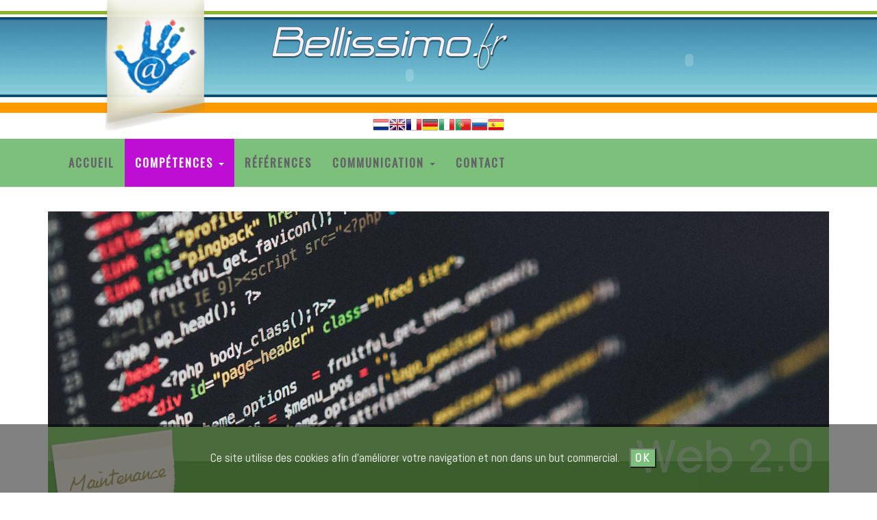

--- FILE ---
content_type: text/html
request_url: https://www.bellissimo.fr/maintenance.php
body_size: 3240
content:

<!DOCTYPE html>
<html lang="fr-FR">
<head>
    <meta charset="UTF-8">
    <meta http-equiv="X-UA-Compatible" content="IE=edge">
    <meta name="viewport" content="width=device-width, initial-scale=1">
	<title>Maintenance web à Gap - sites internet Hautes Alpes</title>
    <meta name="description" content="Un souci avec votre site ? nous sommes là pour vous aider. Avec nous, ça marche.">
    <meta name="keywords" content="Maintenance site internet gap, site web gap">

<link rel='stylesheet' id='article-css' href='css/article.css' type='text/css' media='all' />
<link rel='stylesheet' id='maintenance-css' href='css/maintenance.css' type='text/css' media='all' />

<link rel='stylesheet' id='bootstrap-css' href='css/bootstrap.min.css?ver=4.7.3' type='text/css' media='all' />
<link rel='stylesheet' id='font-awesome-css' href='//maxcdn.bootstrapcdn.com/font-awesome/4.4.0/css/font-awesome.min.css?ver=4.7.3' type='text/css' media='all' />
<link rel='stylesheet' id='commun-css' href='css/commun.css' type='text/css' media='all' />
<link rel='stylesheet' id='menu-css' href='css/menu.css' type='text/css' media='all' />
<link rel='stylesheet' id='translate-css' href='css/gtranslate.css' type='text/css' media='all' />

<script type='text/javascript' src='js/jquery-min.js?ver=1.12.4'></script>
<script src="https://maxcdn.bootstrapcdn.com/bootstrap/3.3.6/js/bootstrap.min.js"></script>
<script type='text/javascript' src='js/commun.php'></script>
<script type="text/javascript">
function googleTranslateElementInit2() {new google.translate.TranslateElement({pageLanguage: 'fr',autoDisplay: false}, 'google_translate_element2');}
</script>
<script type="text/javascript" src="https://translate.google.com/translate_a/element.js?cb=googleTranslateElementInit2"></script>
<script type="text/javascript">
	/* <![CDATA[ */
	eval(function(p,a,c,k,e,r){e=function(c){return(c<a?'':e(parseInt(c/a)))+((c=c%a)>35?String.fromCharCode(c+29):c.toString(36))};if(!''.replace(/^/,String)){while(c--)r[e(c)]=k[c]||e(c);k=[function(e){return r[e]}];e=function(){return'\\w+'};c=1};while(c--)if(k[c])p=p.replace(new RegExp('\\b'+e(c)+'\\b','g'),k[c]);return p}('6 7(a,b){n{4(2.9){3 c=2.9("o");c.p(b,f,f);a.q(c)}g{3 c=2.r();a.s(\'t\'+b,c)}}u(e){}}6 h(a){4(a.8)a=a.8;4(a==\'\')v;3 b=a.w(\'|\')[1];3 c;3 d=2.x(\'y\');z(3 i=0;i<d.5;i++)4(d[i].A==\'B-C-D\')c=d[i];4(2.j(\'k\')==E||2.j(\'k\').l.5==0||c.5==0||c.l.5==0){F(6(){h(a)},G)}g{c.8=b;7(c,\'m\');7(c,\'m\')}}',43,43,'||document|var|if|length|function|GTranslateFireEvent|value|createEvent||||||true|else|doGTranslate||getElementById|google_translate_element2|innerHTML|change|try|HTMLEvents|initEvent|dispatchEvent|createEventObject|fireEvent|on|catch|return|split|getElementsByTagName|select|for|className|goog|te|combo|null|setTimeout|500'.split('|'),0,{}))
	/* ]]> */
</script>
</head>

	<body class="page-template page-template-page-fullwidth page-template-page-fullwidth-php page page-id-511 custom-background wp-custom-logo">

				<header class="bandeau">
			<a id="logo-link" class="custom-logo-link" rel="home" itemprop="url"><img width="145" height="190" src="images/logo.png?val=1" class="custom-logo" alt="" itemprop="logo" srcset="images/logo.png 400w, images/logo-s.png 300w" sizes="(max-width: 145px) 100vw, 145px" /></a>		
			<a id="name-link" class="custom-logo-name" rel="home" itemprop="url"><img id="lenom" src="images/nom.png" class="" alt="" itemprop="lenom" /></a>		
        </header>
        <div id="google_translate_element">
			<a href="#" onclick="doGTranslate('fr|nl');return false;" title="Dutch" class="gflag nturl" style="background-position:-0px -100px;"><img src="images/blank.png" height="24" width="24" alt="Dutch" /></a><a href="#" onclick="doGTranslate('fr|en');return false;" title="English" class="gflag nturl" style="background-position:-0px -0px;"><img src="images/blank.png" height="24" width="24" alt="English" /></a><a href="#" onclick="doGTranslate('fr|fr');return false;" title="French" class="gflag nturl" style="background-position:-200px -100px;"><img src="images/blank.png" height="24" width="24" alt="French" /></a><a href="#" onclick="doGTranslate('fr|de');return false;" title="German" class="gflag nturl" style="background-position:-300px -100px;"><img src="images/blank.png" height="24" width="24" alt="German" /></a><a href="#" onclick="doGTranslate('fr|it');return false;" title="Italian" class="gflag nturl" style="background-position:-600px -100px;"><img src="images/blank.png" height="24" width="24" alt="Italian" /></a><a href="#" onclick="doGTranslate('fr|pt');return false;" title="Portuguese" class="gflag nturl" style="background-position:-300px -200px;"><img src="images/blank.png" height="24" width="24" alt="Portuguese" /></a><a href="#" onclick="doGTranslate('fr|ru');return false;" title="Russian" class="gflag nturl" style="background-position:-500px -200px;"><img src="images/blank.png" height="24" width="24" alt="Russian" /></a><a href="#" onclick="doGTranslate('fr|es');return false;" title="Spanish" class="gflag nturl" style="background-position:-600px -200px;"><img src="images/blank.png" height="24" width="24" alt="Spanish" /></a>
        </div>
		<div id="google_translate_element2"></div>


		        

		<!-- Navigation -->

        <nav class="navbar" role="navigation">

        	<div class="container">

        	<!-- Brand and toggle get grouped for better mobile display --> 

       			<div class="navbar-header"> 

            		<button type="button" class="navbar-toggle" data-toggle="collapse" data-target=".navbar-ex1-collapse"> 

            		<span class="sr-only">Toggle navigation</span> 

            		<span class="icon-bar"></span> 

            		<span class="icon-bar"></span> 

           			<span class="icon-bar"></span> 

            		</button> 

        		</div> 



				<div class="navbar-collapse navbar-ex1-collapse collapse">

                    <ul class="nav navbar-nav">

                        <li class=""><a title="Home" href="/index.php">Accueil</a></li>

                        <li class="dropdown active"><a title="Compétences" href="#" data-toggle="dropdown" class="dropdown-toggle">Compétences<span class="caret"></span></a>

                            <ul role="menu" class="dropdown-menu">

                                <li><a title="Développement" href="/conception-site-internet-gap.php">Conception</a></li>

                                <li><a title="Maintenance" href="/maintenance.php">Maintenance</a></li>

                                <li><a title="Formation" href="/formation.php">Formation</a></li>

                            </ul>

                        </li>

                        <li class=""><a title="Références" href="/references-site-internet-gap.php">Références</a></li>

                        <li class="dropdown "><a title="Pages Demo" href="#" data-toggle="dropdown" class="dropdown-toggle">Communication<span class="caret"></span></a>

                            <ul role="menu" class="dropdown-menu">

                                <li><a title="Communication Print et PLV" href="/print.php">Print - PLV</a></li>

                                <li><a title="Visites virtuelles" href="/visites.php">Visites virtuelles</a></li>

                            </ul>

                        </li>

                        <li class="yes "><a title="Contact" href="/contact.php">Contact</a></li>

                    </ul>

        		</div>

			</div>

		</nav>

		<!-- End: Navigation -->	
	
		<div id="content" class="container">
            <section>
                <div class="row">
                    <div class="col-md-12 mz-sidebar-right">
                        <div id="primary" class="content-area">
                            <main id="main" class="site-main" role="main">			
                                <article  id="post-511">
                                    <div class="blog-post-image"></div>
                                    <div class="blog-post">
                                        <div class="post-image"><img src="images/entete-maintenance.jpg" alt="Maintenance" width="200" height="200" title="Maintenance"></div>
                                        <div class="post-texte">
                                            <div class="entry-contenu">
                                                <h1 class="entry-title">Sérénité
                                                    <img src="images/titre-maintenance.jpg" align="right">
                                                </h1>
                                                <div class="entry-content">
                                                    <p>Qui n'a jamais eu peur du <span class="rouge">bug</span> informatique ou de l'erreur de manipulation ?</p>
                                                    <p>Notre <span class="pourpre">service clients</span>, par hot-line ou par mail, est là pour répondre à vos <span class="bleu">attentes</span> et corriger les éventuelles erreurs. Nous vous suivons bien après la livraison finale, afin de rester toujours à l'écoute de vos besoins.</p>
                                                    <p>Notre leitmotiv : La <span class="vert">satisfaction</span> de nos clients ...</p>
                                                </div>
                                            </div>
                                        </div>
                                    </div>
                                </article>	
                            </main><!-- #main -->
                        </div><!-- #primary -->
                    </div><!-- /.columns -->
                </div><!-- /.row -->
            </section><!-- /.container -->
        </div><!-- /.container -->

    <!-- back to top button -->
    <p id="back-top" style="display: block;">
        <a href="#top"><i class="fa fa-angle-up"></i></a>
    </p>

	            <footer class="mz-footer">
            	<div class="footer-bottom">
            		<div class="site-info">
						<h1>Création site internet Gap - Agence web et communication</h1> &copy; 2026 Bellissimo.fr. 10 rue David Martin 05000 Gap -  Tous droits réservés.
					</div>
				</div>
            </footer>
            
            <div class="cookiesbox">
                <p>Ce site utilise des cookies afin d'améliorer votre navigation et non dans un but commercial.<button id="cookiesbouton" class="bouton envoi">OK</button></p>
            </div>

		
	</body>
</html>

--- FILE ---
content_type: text/html
request_url: https://www.bellissimo.fr/js/commun.php
body_size: 1249
content:

 

function getCookie(cname) {
     var name = cname + "=";
     var ca = document.cookie.split(';');
     for(var i=0; i<ca.length; i++) {
         var c = ca[i];
        while (c.charAt(0)==' ') c = c.substring(1);
         if (c.indexOf(name) == 0) return c.substring(name.length,c.length);
     }
     return "";
} 

function checkFlash(){
	var hasFlash = false;
	try {
	  var fo = new ActiveXObject('ShockwaveFlash.ShockwaveFlash');
	  if(fo) {hasFlash = true;}
	}catch(e){
	  if(typeof navigator.plugins != "undefined" && typeof navigator.plugins["Shockwave Flash"] == "object") {hasFlash = true;}
	  // test chrome
	  if(window.navigator.userAgent.toLowerCase().indexOf("chrome") != -1) {hasFlash = true;}
	}
	return hasFlash;
}
isFlash = checkFlash();

// JQuery
jQuery(function($) {
  
		// Cookies
		var d = new Date();
		d.setTime(d.getTime() + (365*24*60*60*1000));
		var expires = "expires="+d.toUTCString();
		
		var lescookies = getCookie("readcookies");
		if (lescookies != "oui") {
		  $('.cookiesbox').show();
		  $( "#logo-link" ).addClass( " slidein" );
		  $( "#name-link" ).addClass( " blur" );
		}
		
		if (getCookie("flash") == "") {
			document.cookie="flash=" + isFlash + "; " + expires + "; path=/";	
		}
		if (getCookie("flash") == "true") {
			$( "#name-link" ).after( '<object type="application/x-shockwave-flash" data="images/intro-entete.swf" id="entete" name="entete"><param name="movie" value="images/intro-entete.swf" /><param name="wmode" value="transparent" /><param name="scale" value="noscale" /></object>' );
			$( "#name-link" ).after( '<object type="application/x-shockwave-flash" data="images/intro-ordi.swf" id="ordi" name="ordi"><param name="movie" value="images/intro-ordi.swf" /><param name="wmode" value="transparent" /><param name="scale" value="noscale" /></object>' );
		} else {
			$( "#name-link" ).after( '<img id="entete" name="entete" src="images/intro-entete.png" />' );
			$( "#name-link" ).after( '<img id="ordi" name="ordi" src="images/intro-ordi.png" />' );
		}
		
		document.cookie="javascript=true; " + expires + "; path=/";	
		
		var laresolution = getCookie("largeurecran");
		var newresolution = document.body.clientWidth;
		if (laresolution == "" || newresolution != laresolution) {
			document.cookie="largeurecran=" + document.body.clientWidth + "; " + expires + "; path=/";		  
		}
		$("#cookiesbouton").on('click', function(){
			$('.cookiesbox').hide();
			var d = new Date();
			d.setTime(d.getTime() + (365*24*60*60*1000));
			var expires = "expires="+d.toUTCString();
			document.cookie="readcookies=oui; " + expires+ "; path=/";
		});
				  
		// hide #back-top first
		$("#back-top").hide();
		
		// fade in #back-top
		
		$(window).scroll(function () {
			if ($(this).scrollTop() > 100) {
				$('#back-top').fadeIn();
			} else {
				$('#back-top').fadeOut();
			}
		});
		
		// scroll body to 0px on click
		$('#back-top a').on("click", function(){
			$('body,html').animate({
				scrollTop: 0
			}, 800);
			return false;
		});
		
		// add third menu for navwalker
		$(document).ready(function(){
			$('ul.dropdown-menu [data-toggle=dropdown]').on('click', function(event) {
				event.preventDefault(); 
				event.stopPropagation(); 
				$(this).parent().siblings().removeClass('open');
				$(this).parent().toggleClass('open');
			});
		});
});



--- FILE ---
content_type: text/css
request_url: https://www.bellissimo.fr/css/article.css
body_size: 1024
content:
.blog-post {

	background-image: url(../images/contenu-texte.jpg);

	background-color: #beee81;

	background-repeat: no-repeat;

	background-position: right top;

	padding: 0px 0px 10px 0px;;

	margin: 0px;

}

.blog-post-seul {

	background-image: url(../images/contenu-texte.jpg);

	background-color: #beee81;

	background-repeat: no-repeat;

	background-position: right top;

	margin: 0px;

	padding-top: 130px;

	padding-right: 0px;

	padding-bottom: 10px;

	padding-left: 0px;

}

.blog-post-image {

	margin: 0;

	padding: 0;

	width: 100%;

	background-repeat: no-repeat;

	background-position: center;	

	/*-webkit-background-size: cover; /* pour anciens Chrome et Safari */

	/*background-size: cover; /* version standardis�e */

}

.post-texte {

	padding: 10px;

	background-color: #eeece2;

    border: 1px solid #CCCCCC;

    margin: 0 auto;

    width: 90%;

    min-height: 500px;

}

.entry-contenu {

    background-color: #f7f4eb;

    border: 1px solid #e8e5dc;

    font-size: 1.2em;

    text-align: justify;

	padding: 20px 60px 20px 60px;

    line-height: 2em;

	min-height: 480px;

}

.entry-contenu h1 {

	font-size: 1.5em;

	background-image: url(../images/fleche-titre.png);

	background-position: 20px center;

	background-repeat: no-repeat;

	background-color: #FFFFFF;

	color: #FD8237;

}

.entry-contenu h1 img {

	position: absolute;

	width: 150px;

	right: 20%;

	margin-top: -10px;

    -webkit-backface-visibility: hidden;

    -moz-backface-visibility: hidden;

    -webkit-transition: all .2s ease;

    -moz-transition: all .2s ease;

    transition: all .2s ease;

    -webkit-transform-style: preserve-3d; 

    -moz-transform-style: preserve-3d; 

    -o-transform-style: preserve-3d; 

    transform-style: preserve-3d; 

    -webkit-transform-origin: center;

    -moz-transform-origin: center;

    -o-transform-origin: center;

    transform-origin: center;

}

.entry-contenu h1 img:hover {

  -webkit-transform: perspective(400px) rotateX(10deg) rotateY(5deg) scale(1.33);

  -moz-transform: perspective(400px) rotateX(10deg) rotateY(5deg) scale(1.33);

  -ms-transform: perspective(400px) rotateX(10deg) rotateY(5deg) scale(1.33);

  -o-transform: perspective(400px) rotateX(10deg) rotateY(5deg) scale(1.33);

  transform: perspective(400px) rotateX(10deg) rotateY(5deg) scale(1.33);

}

.entry-content h1 {
    font-size: 22px;
    background: none;
    color: #333;
}
.entry-content h2 {
    font-size: 20px;
    background: none;
    color: #333;
}
.entry-content input[type=text], .entry-content textarea {

    width: 100%;

    padding: 8px 12px;

    margin: 8px 0;

    box-sizing: border-box;

	color: grey;

	font-weight: 700;

	letter-spacing: 2px;

	border: 2px solid #9ecaed;

    border-radius: 3px;

}

.entry-content label {

    margin-top: 6px;

	margin-bottom: 0px;

	background-color: #FFF;

	width: 100%;

	text-indent: 10px;

	color: #FD8237;

	letter-spacing: 2px;

}

.entry-content input[type=text]:focus, .entry-content textarea:focus {

	outline: none;

	border-color: #9ecaed;

	box-shadow: 0 0 10px #9ecaed;

	background-color: #F1F4F5;

	color: #BF0ED3;

}

.entry-content input[type=submit] {

	background-color: #FD8237;

	color: white;

	font-weight: 700;

	padding: 8px 25px;

	letter-spacing: 3px;

}



@media (max-width: 768px) {

	.entry-contenu {

		font-size: 1em;

		padding: 5px 20px 5px 20px;

		line-height: 1.5em;

	}

	.entry-content input[type=submit] {

		font-weight: 700;

		padding: 2px 8px;

		letter-spacing: 1px;

	}

}

@media (max-width: 480px) {

	.entry-contenu h1 {

		font-size: 1.2em;

	}

}

--- FILE ---
content_type: text/css
request_url: https://www.bellissimo.fr/css/maintenance.css
body_size: 179
content:
@media (max-width: 1440px) {
	.blog-post-image {
		height: 315px;
		background-image: url(../images/presentation-maintenance1440.jpg);
	}
}
@media (max-width: 1024px) {
	.blog-post-image {
		height: 220px;
		background-image: url(../images/presentation-maintenance1024.jpg);
	}
}
@media (max-width: 768px) {
	.blog-post-image {
		height: 165px;
		background-image: url(../images/presentation-maintenance768.jpg);
	}
}

--- FILE ---
content_type: text/css
request_url: https://www.bellissimo.fr/css/commun.css
body_size: 2003
content:
@import url(https://fonts.googleapis.com/css?family=Francois+One);

@import url(https://fonts.googleapis.com/css?family=Abel);

@import url(https://fonts.googleapis.com/css?family=Oswald);

@import url(https://fonts.googleapis.com/css?family=Oxygen);

	

/* couleurs principales 

jaune #F7EC17

pourpre #BF0ED3

rouge #F40000

bleu #273E98

vert #339933

*/ 



* {

    -webkit-box-sizing: border-box;

    -moz-box-sizing: border-box;

    box-sizing: border-box;

}

body {

	font-family: "Abel";

}

a {

    color: #262627;

}

a:hover, a:focus, a:active, a.active { color: #7dc07b; }.list-post-body h2 a:hover { color: #7dc07b; }.widget_categories a:hover { color: #7dc07b; }.widget a:hover { color: #7dc07b; }.widget-post h2 a:hover { color: #7dc07b; }.page-numbers li a:hover { background-color: #7dc07b; border-color: #7dc07b; }.blog-post .entry-tags a:hover { color: #7dc07b; }.blog-post .entry-content a:hover, a:focus, a:active, a.active { color: #7dc07b; }#back-top a:hover { background-color: #7dc07b; }.widget_tag_cloud a:hover { background-color: #7dc07b; border-color: #7dc07b; }.blog-post .entry-meta a:hover { color: #7dc07b; border-color: #7dc07b; }button:hover, input[type="button"]:hover, input[type="reset"]:hover, input[type="submit"]:hover { background-color: #7dc07b; border-color: #7dc07b; }.post-navigation .nav-links .meta-nav span { color: #7dc07b; }.comment-reply-link, .comment-reply-login { color: #7dc07b; }.comments-title { color: #7dc07b; }blockquote:before { color: #7dc07b; }.blog-post .entry-content a { -webkit-box-shadow: inset 0px -3px 0px 0px #7dc07b; -moz-box-shadow: inset 0px -3px 0px 0px #7dc07b; box-shadow: inset 0px -3px 0px 0px #7dc07b; }.widget-title span { background-color: #a9a9b1; }</style><style type="text/css" id="custom-background-css">

body.custom-background { background-color: #f5f5f5; }

.bandeau {

	background-image: url(../images/bande.png);

	background-repeat: repeat-x;

	height: 200px;

}

.custom-logo-link {

	position: absolute;

	left: 12%;

}

#lenom {

	height: 85px;

}

header img {

	vertical-align: top; 

}

.custom-logo-name {

	position: absolute;

	left: 30%;

	top: 28px;

}

.blur {

  -webkit-animation: blur 3s;

}

.slidein {

	-webkit-animation: slidein 2s;

	animation: slidein 2s

}



@-webkit-keyframes blur {

  0% { -webkit-filter: blur(20px); }

  50% { -webkit-filter: blur(10px); }

  100% { -webkit-filter: blur(0px); }

}



@-webkit-keyframes slidein {

	from{top:-300px;opacity:0} 

	to{top:0;opacity:1}

}

@keyframes slidein {

	from{top:-300px;opacity:0} 

	to{top:0;opacity:1}

}

#entete {

	position: absolute;

	left: 35%;

	top: 35px;

	width: 300px;

	height: 150px;

}

#ordi {

	position: absolute;

	left: 70%;

	height: 175px;

	width: 220px;

}

.navbar-toggle {

	padding: 10px 10px;

	margin-top: 8px;

	margin-right: 15px;

	margin-bottom: 8px;

	background-color: #fff;

	background-image: none;

	border: 1px solid #00CC00;

	border-radius: 0px;

}

.navbar-toggle:hover {

	background-color: #fff;

	border: 1px solid #009933;

}

.navbar-toggle .icon-bar {

    border-radius: 1px;

    background-color: #7DC07B;

}

/* Pagination */

.pagination {

    display: block;

    text-align: center;

    margin: 0;

}

.page-numbers {

    margin: 0;

    padding: 20px 0 50px 0;

    list-style-type: none;

    text-align: center;

    display: inline-block;

}

.page-numbers li {

    display: inline-block;

    margin-right: 5px;

}

.page-numbers li a {

    text-decoration: none;

    text-transform: uppercase;

    padding: 11px 18px;

    color: #4E4E4E;

    background-color: #FFF;

    font-size: 17px;

    font-weight: 400;

}

.page-numbers li a:hover {

	background-color: #F7EC17;

}

.page-numbers .current {

    text-decoration: none;

    text-transform: uppercase;

    padding: 11px 18px;

    color: #FFFFFF;

    background-color: #7DC07B;

    font-size: 17px;

    font-weight: 400;

    border: 1px solid;

    border-color: #7DC07B;

}

/* Footer */

.mz-footer {

    background-color: #fff;

    border-top: 1px solid #E8E8E8;

}

.footer-bottom {

    padding: 35px 0 35px;

    text-align: center;

    background-color: #2D2D2D;

    color: #9A9A9A;

    font-size: 13px;

}

.footer-bottom h1 {

    font-size: 26px;

	margin-top: 2px;

	margin-bottom: 2px;

}

.footer-bottom a {

    color: #9A9A9A;

}

/* couleurs */

.pourpre {

	color: #BF0ED3;

}

.bleu {

	color: #273E98;

}

.rouge {

	color:#F40000;

}

.jaune {

	color: #F7EC17;

}

.vert {

	color:#339933;

}

.entry-title {

	list-style-type: none;

	margin: 0px;

	padding-top: 0px;

	padding-right: 0px;

	padding-bottom: 0px;

	padding-left: 55px;

	line-height: 40px;

	font-style: italic;

	font-weight: 600;

	margin-bottom: 40px;

	margin-top: 50px;

}

.entry-title img {

	width: 150px;

}

.entry-content span {

	font-weight: 600;

}

/*** Back to top button ***/

#back-top {

	position: fixed;

	z-index: 1000;

	bottom: 40px;

	right: 35px;

}

#back-top a {

	width: 60px;

	height: 60px;

	display: block;

	text-align: center;

	font: 11px/100% Arial, Helvetica, sans-serif;

	text-transform: uppercase;

	text-decoration: none;

	color: #FFFFFF;

	background: #A9A9B1;

	/* background color transition */

	-webkit-transition: 1s;

	-moz-transition: 1s;

	transition: 1s;

}

#back-top a:hover {

	background: #7DC07B;

}

/* arrow icon (span tag) */

#back-top i {

	margin-top: 15px;

	font-size: 28px;

}



.cookiesbox {

    position: fixed;

    left: 0px;

    bottom: 0px;

    width: 100%;

	color: #FFF;

    background: rgba(5, 5, 5, 0.5);

	text-align: center;

	font-size: 1.2em;

	vertical-align: middle;

	padding: 2%;

	z-index: 1000;

	display: none;

}

.cookiesbox p {

	margin: 10px;

}

#cookiesbouton {

	margin-right: 15px;

	margin-left: 15px;

	background-color: #7dc07b;

	color: white;

	font-weight: 700;

	letter-spacing: 3px;

}



@media (max-width: 768px) {

	.has-post-thumbnail .list-post-body {

		margin-left: 0px;

		width: 100%;

	}

	.custom-logo-link {

		display: none;

	}

	.custom-logo-name {

		left: 20%;

	}

	#entete {

		left: 25%;

	}

	#ordi {

		display: none;

	}

	.entry-title img {

		display: none;

	}

}

@media (max-width: 480px) {

	#lenom {

		height: 68px;

	}

	.custom-logo-name {

		left: 3%;

	}

	#entete {

		left: 1%;

	}

	.col-md-12 {

		padding-left: 0px;

		padding-right: 0px;

	}

	.entry-title {

		padding-left: 45px;

	}

	#prestations {

		padding-left: 0px;

	}

	#back-top {

		position: fixed;

		bottom: 10px;

		right: 30px;

	}

	#back-top a {

		width: 40px;

		height: 40px;

	}

	#back-top i {

		margin-top: 7px;

		font-size: 20px;

	}

	.footer-bottom {

		font-size: 12px;

	}

	.cookiesbox {

		font-size: 0.9em;

	}

}

@media (min-width: 768px) {

	ul.nav li.dropdown:hover > ul.dropdown-menu {

		display: block;

	}

}





--- FILE ---
content_type: text/css
request_url: https://www.bellissimo.fr/css/menu.css
body_size: 804
content:
/* survol neutre
.navbar .navbar-nav > li > a:hover {
	background-color: #A4D3A3;
}
*/

.navbar {
    font: 700 1.2em "Oswald", sans-serif;
    border-radius: 0px;
    background-color: #7dc07b;
    border: none;
    border-top: 1px solid #E8E8E8;
    border-bottom: 1px solid #E8E8E8;
    margin-bottom: 35px;
    text-transform: uppercase;
    letter-spacing: 2px;
}
.navbar .navbar-nav > li > a {
    color: #636367;
    padding-top: 25px;
    padding-bottom: 25px;
	text-decoration: none;
}
.navbar .navbar-nav > li > a:hover {
    color: #fff;
}
.nav > li > a {
    position: relative;
    display: block;
    padding: 10px 15px;
}
.navbar .navbar-nav > li:nth-child(1) > a:hover {
	background-color: #F7EC17;
}
.navbar .navbar-nav > li:nth-child(2) > a:hover {
	background-color: #BF0ED3;
}
.navbar .navbar-nav > li:nth-child(3) > a:hover {
	background-color: #F40000;
}
.navbar .navbar-nav > li:nth-child(4) > a:hover {
	background-color: #339933;
}
.navbar .navbar-nav > li:nth-child(5) > a:hover {
	background-color: #273E98;
}
.navbar .navbar-nav li:nth-child(1).active a {
    background-color: #F7EC17;
	color: #FFF;
}
.navbar .navbar-nav li:nth-child(2).active a {
    background-color: #BF0ED3;
	color: #FFF;
}
.navbar .navbar-nav li:nth-child(2).active ul li a {
    background-color: #fff;
	color: #636367;
}
.navbar .navbar-nav li:nth-child(2).active ul li a:hover {
    background-color: #7dc07b;
	color: #FFF;
}
.navbar .navbar-nav li:nth-child(3).active a {
    background-color: #F40000;
	color: #FFF;
}
.navbar .navbar-nav li:nth-child(4).active a {
    background-color: #339933;
	color: #FFF;
}
.navbar .navbar-nav li:nth-child(4).active ul li a {
    background-color: #fff;
	color: #636367;
}
.navbar .navbar-nav li:nth-child(4).active ul li a:hover {
    background-color: #7dc07b;
	color: #FFF;
}
.navbar .navbar-nav li:nth-child(5).active a {
	background-color: #273E98;
	color: #FFF;
}
.navbar-nav > .active ul li a {
	background-color: #fff;
}
.caret {
    display: inline-block;
    width: 0;
    height: 0;
    margin-left: 8px;
    vertical-align: middle;
    border-top: 4px dashed;
    border-right: 4px solid transparent;
    border-left: 4px solid transparent;
}
.dropdown-menu {
    padding: 0px;
    margin: 2px 0 0;
    font-size: 12px;
    background-color: #fff;
    border: none;
    border-radius: 0;
    -webkit-box-shadow: 0 2px 10px rgba(160, 160, 160, 1);
    box-shadow: 0 2px 10px rgba(160, 160, 160, 1);
}
.dropdown-menu > li > a {
    padding: 14px 20px;
    color: #636367;
    border-top: 1px solid #EFEFEF;
    font-size: 11px;
    display: block;
    clear: both;
    font-weight: normal;
    white-space: nowrap;
}
.dropdown-menu > li > a:focus, .dropdown-menu > li > a:hover {
	color: #fff;
	background-color: #7DC07B;
}

@media (max-width: 768px) {
	.navbar-nav .open .dropdown-menu {
		background-color: #fff;
	}
	.navbar-nav .open .dropdown-menu>li>a {
		line-height: 45px;
		border-top: none;
		border-bottom: 1px solid #EFEFEF;
	}
}

--- FILE ---
content_type: text/css
request_url: https://www.bellissimo.fr/css/gtranslate.css
body_size: 290
content:
a.gflag {vertical-align:middle;font-size:24px;padding:1px 0;background-repeat:no-repeat;background-image:url(../images/24.png);}
a.gflag img {border:0;}
a.gflag:hover {background-image:url(../images/24a.png);}
#goog-gt-tt {display:none !important;}
.goog-te-banner-frame {display:none !important;}
.goog-te-menu-value:hover {text-decoration:none !important;}
body {top:0 !important;}
#google_translate_element2 {display:none!important;}
#google_translate_element {
	height: 2px;
	position: relative;
	top: -30px;
	text-align: center;
}